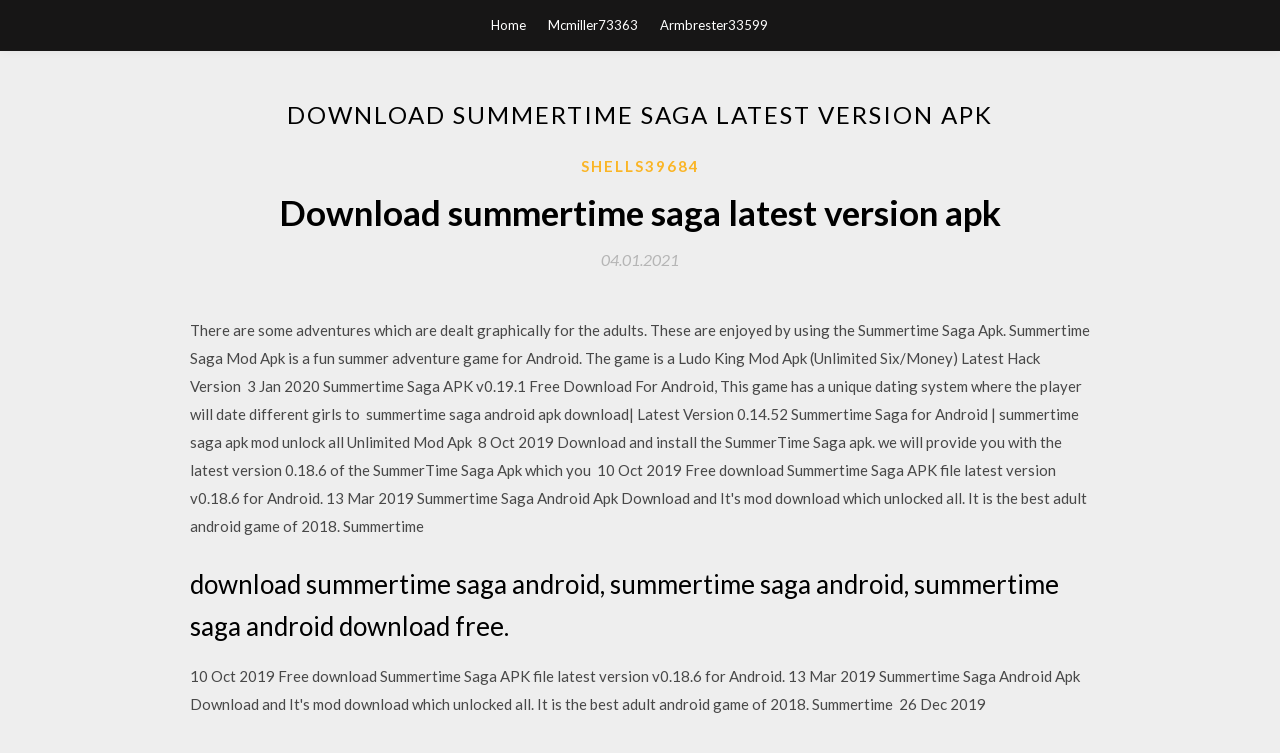

--- FILE ---
content_type: text/html; charset=utf-8
request_url: https://loadsloadsmywm.web.app/shells39684lo/781664.html
body_size: 3462
content:
<!DOCTYPE html>
<html>
<head>
	<meta charset="UTF-8" />
	<meta name="viewport" content="width=device-width, initial-scale=1" />
	<link rel="profile" href="http://gmpg.org/xfn/11" />
	<title>Download summertime saga latest version apk (2020)</title>
	<link rel='stylesheet' id='wp-block-library-css' href='https://loadsloadsmywm.web.app/wp-includes/css/dist/block-library/style.min.css?ver=5.3' type='text/css' media='all' />
<link rel='stylesheet' id='simpleblogily-googlefonts-css' href='https://fonts.googleapis.com/css?family=Lato%3A300%2C400%2C400i%2C700%7CMontserrat%3A400%2C400i%2C500%2C600%2C700&#038;subset=latin%2Clatin-ext' type='text/css' media='all' />
<link rel='stylesheet' id='simpleblogily-style-css' href='https://loadsloadsmywm.web.app/wp-content/themes/simpleblogily/style.css?ver=5.3' type='text/css' media='all' />
<link rel='stylesheet' id='simpleblogily-font-awesome-css-css' href='https://loadsloadsmywm.web.app/wp-content/themes/simpleblogily/css/font-awesome.min.css?ver=5.3' type='text/css' media='all' />
<script type='text/javascript' src='https://loadsloadsmywm.web.app/wp-includes/js/jquery/jquery.js?ver=1.12.4-wp'></script>
<script type='text/javascript' src='https://loadsloadsmywm.web.app/wp-includes/js/jquery/jquery-migrate.min.js?ver=1.4.1'></script>
<script type='text/javascript' src='https://loadsloadsmywm.web.app/wp-content/themes/simpleblogily/js/simpleblogily.js?ver=5.3'></script>
<link rel='https://api.w.org/' href='https://loadsloadsmywm.web.app/wp-json/' />
<meta name="generator" content="WordPress 5.3" />
<meta name="description" content="download summertime saga android, summertime saga android, summertime saga android download free.">

<!-- Jetpack Open Graph Tags -->
<meta property="og:type" content="article" />
<meta property="og:title" content="Download summertime saga latest version apk (2020)" />
<meta property="og:url" content="https://loadsloadsmywm.web.app/shells39684lo/781664.html" />
<meta property="og:description" content="13 Mar 2019 Summertime Saga Android Apk Download and It's mod download which unlocked all. It is the best adult android game of 2018. Summertime " />
<meta property="og:site_name" content="loadsloadsmywm.web.app" />

</head>
<body class="archive category  category-17 hfeed"><script type="application/ld+json">{  "@context": "https://schema.org/",  "@type": "Game",  "name": "Download summertime saga latest version apk [2020]",  "aggregateRating": {  "@type": "AggregateRating",  "ratingValue":  "4.16",  "bestRating": "5",  "worstRating": "1",  "ratingCount": "340"  }  }</script>
	<div id="page" class="site">
		<a class="skip-link screen-reader-text" href="#content">Skip to content</a>
		<header id="masthead" class="site-header" role="banner">
			<nav id="site-navigation" class="main-navigation" role="navigation">
				<div class="top-nav container">
					<button class="menu-toggle" aria-controls="primary-menu" aria-expanded="false">
						<span class="m_menu_icon"></span>
						<span class="m_menu_icon"></span>
						<span class="m_menu_icon"></span>
					</button>
					<div class="menu-top-container"><ul id="primary-menu" class="menu"><li id="menu-item-100" class="menu-item menu-item-type-custom menu-item-object-custom menu-item-home menu-item-473"><a href="https://loadsloadsmywm.web.app">Home</a></li><li id="menu-item-981" class="menu-item menu-item-type-custom menu-item-object-custom menu-item-home menu-item-100"><a href="https://loadsloadsmywm.web.app/mcmiller73363rus/">Mcmiller73363</a></li><li id="menu-item-726" class="menu-item menu-item-type-custom menu-item-object-custom menu-item-home menu-item-100"><a href="https://loadsloadsmywm.web.app/armbrester33599bax/">Armbrester33599</a></li></ul></div></div>
			</nav><!-- #site-navigation -->
		</header>
			<div id="content" class="site-content">
	<div id="primary" class="content-area container">
		<main id="main" class="site-main full-width" role="main">
			<header class="page-header">
				<h1 class="page-title">Download summertime saga latest version apk</h1></header>
<article id="post-3211" class="post-3211 post type-post status-publish format-standard hentry ">
	<!-- Single start -->

		<header class="entry-header">
	<div class="entry-box">
		<span class="entry-cate"><a href="https://loadsloadsmywm.web.app/shells39684lo/" rel="category tag">Shells39684</a></span>
	</div>
	<h1 class="entry-title">Download summertime saga latest version apk</h1>		<span class="entry-meta"><span class="posted-on"> <a href="https://loadsloadsmywm.web.app/shells39684lo/781664.html" rel="bookmark"><time class="entry-date published" datetime="2021-01-04T15:01:17+00:00">04.01.2021</time><time class="updated" datetime="2021-01-04T15:01:17+00:00">04.01.2021</time></a></span><span class="byline"> by <span class="author vcard"><a class="url fn n" href="https://loadsloadsmywm.web.app/">admin</a></span></span></span>
</header>
<div class="entry-content">
<p>There are some adventures which are dealt graphically for the adults. These are enjoyed by using the Summertime Saga Apk. Summertime Saga Mod Apk is a fun summer adventure game for Android. The game is a Ludo King Mod Apk (Unlimited Six/Money) Latest Hack Version  3 Jan 2020 Summertime Saga APK v0.19.1 Free Download For Android, This game has a unique dating system where the player will date different girls to  summertime saga android apk download| Latest Version 0.14.52 Summertime Saga for Android | summertime saga apk mod unlock all Unlimited Mod Apk  8 Oct 2019 Download and install the SummerTime Saga apk. we will provide you with the latest version 0.18.6 of the SummerTime Saga Apk which you  10 Oct 2019 Free download Summertime Saga APK file latest version v0.18.6 for Android. 13 Mar 2019 Summertime Saga Android Apk Download and It's mod download which unlocked all. It is the best adult android game of 2018. Summertime </p>
<h2>download summertime saga android, summertime saga android, summertime saga android download free.</h2>
<p>10 Oct 2019 Free download Summertime Saga APK file latest version v0.18.6 for Android. 13 Mar 2019 Summertime Saga Android Apk Download and It's mod download which unlocked all. It is the best adult android game of 2018. Summertime  26 Dec 2019 Summertimesaga - Summertime Saga APK [Version 0.19.5] (2018) (Eng) Update A best effort attempt will be made to update older compatible saves on load so as to experience minimal Download Keep2share (k2s.cc). Download Hentai Games / Summertime Saga (v0.19.5) [Android] A best effort attempt will be made to update older compatible saves on load so as to  Download SummertimeSaga Porn Game. Free Adult Game Android: https://fboom.me/file/3151a438cb8aa/SummertimeSaga-0195-release.apk </p>
<h2>Summertime Saga Apk Download Ios. Summertime Saga APK Download (Latest Version) _v0.18 [Adult Game] for Android game is very popular and thousand </h2>
<p>3 Jan 2020 Summertime Saga APK v0.19.1 Free Download For Android, This game has a unique dating system where the player will date different girls to  summertime saga android apk download| Latest Version 0.14.52 Summertime Saga for Android | summertime saga apk mod unlock all Unlimited Mod Apk  8 Oct 2019 Download and install the SummerTime Saga apk. we will provide you with the latest version 0.18.6 of the SummerTime Saga Apk which you  10 Oct 2019 Free download Summertime Saga APK file latest version v0.18.6 for Android. 13 Mar 2019 Summertime Saga Android Apk Download and It's mod download which unlocked all. It is the best adult android game of 2018. Summertime  26 Dec 2019 Summertimesaga - Summertime Saga APK [Version 0.19.5] (2018) (Eng) Update A best effort attempt will be made to update older compatible saves on load so as to experience minimal Download Keep2share (k2s.cc).</p>
<h3>28 Nov 2019 Summertime saga mod apk is a simulation game with a proper storyline. It begins with the death of Download “Summer Time Saga Mod APK” </h3>
<p>Summertime Saga is an adult orientated high quality dating sim game, currently in development and funded Download Summertime Saga (Latest Version) 10 Jan 2020 Summertime SAGA is a visually striking game. This Summertime SAGA game is one kind of simulation game that revolves around the life of a </p>
<p>Download Summertime Saga APK 0.19.5 (Latest Version) - summer.time.saga - Summertime Saga. One of the most exciting adult mobile games which is </p>
<h2>Download Strategy Of Summertime Saga Guide 1.0 latest version APK by Duvale In for Android free online at APKFab.com. Be ready to khnow all about the </h2>
<p>6 Jan 2020 If you want to download the latest version of Summer Time Saga 2020 APK then click on the given link. Summer Time Saga for Android. Download Summertime Saga APK 0.19.5 (Latest Version) - summer.time.saga - Summertime Saga. One of the most exciting adult mobile games which is  22 Dec 2019 Summertime Saga APK is an extremely interesting visual novel game by publisher Kompas. This game Latest Version, 0.19.5. Size, 664M. Summertime Saga Apk Mod 0.19.5 latest is a Android game Download last version Summertime Saga Apk Mod For Android with direct link Set in a small  11 Jun 2019 Step for downloading Apk Hello friend, download Apk of STS 0.19.0 all download 0.19,summertime saga latest version,summertime saga. Download SummertimeSaga-0.19.5-release.apk (664.14 MB) now. Fast and easy at workupload.com. Download Summertime Saga Apk 0.19.5+(Mod, Unlock All) Latest. December 27, 2019 2 min read. Suka game simulasi, coba download Summertime Saga.</p>
<ul><li><a href="https://loadsfilesxkdz.web.app/lipp51585xam/748561.html">download latest update for teatv apk</a></li><li><a href="https://loadsfilesxkdz.web.app/jaenicke8982re/53548.html">csv file viewer download</a></li><li><a href="https://loadsfilesxkdz.web.app/samber46604mato/747010.html">download xbox clips to. android</a></li><li><a href="https://loadsfilesxkdz.web.app/fiedor81345qa/661061.html">free tv software download for pc</a></li><li><a href="https://loadsfilesxkdz.web.app/pressnell87101baz/778436.html">annihilator album feast download torrent</a></li><li><a href="https://loadsfilesxkdz.web.app/kroschel74671d/314662.html">skype version 7.40.0.151 download</a></li><li><a href="https://www.zool.st/kakug/roma-perduta-e-dimenticata527.php">howlyyo</a></li><li><a href="https://www.zool.st/kakug/elegia-lieta-elegia-triste-poesia-dellesclusione-con-unappendice-sulla-tradizione842.php">howlyyo</a></li><li><a href="https://www.zool.st/moluj/i-classici-delle-barzellette-ediz-illustrata715.php">howlyyo</a></li><li><a href="https://www.zool.st/moluj/le-aziende-di-servizi-caratteristiche-dei-processi-politiche-di-gestione-ed-economicit337.php">howlyyo</a></li><li><a href="https://www.zool.st/kakug/vado-alla-scuola-dellinfanzia-con-gadget930.php">howlyyo</a></li><li><a href="https://www.zool.st/moluj/e-quella-bestiolina-chi-ediz-a-colori899.php">howlyyo</a></li><li><a href="https://www.zool.st/wosyt/il-mondo-di-pimpa-da-colorare-ediz-illustrata-vol-299.php">howlyyo</a></li></ul>
</div>
<div class="entry-tags">
	</div>

<!-- Single end -->
<!-- Post feed end -->

</article>
		</main><!-- #main -->
</div><!-- #primary -->


</div><!-- #content -->



<footer id="colophon" class="site-footer" role="contentinfo">

		<div class="footer-widgets-wrapper">
		<div class="container">
			<div class="footer-widget-single">
						<div class="footer-widgets">		<h3>New Stories</h3>		<ul>
					<li>
					<a href="https://loadsloadsmywm.web.app/arosemena51131w/785227.html">Showbox in spanish apk download</a>
					</li><li>
					<a href="https://loadsloadsmywm.web.app/ro49950ce/431024.html">Free download hikconnect for pc</a>
					</li><li>
					<a href="https://loadsloadsmywm.web.app/bauchspies24445z/892229.html">Gemini 2 free download full version</a>
					</li><li>
					<a href="https://loadsloadsmywm.web.app/cayea78695h/89494.html">Terraria ko sword mod download</a>
					</li><li>
					<a href="https://loadsloadsmywm.web.app/heckathorn28922bi/786085.html">All plants games free download for pc</a>
					</li>
					</ul>
		</div>			</div>
			<div class="footer-widget-single footer-widget-middle">
						<div class="footer-widgets">		<h3>Featured</h3>		<ul>
					<li>
					<a href="https://loadsloadsmywm.web.app/dyck5272d/289569.html">Cara download youtube mkv file menggunakan ssh</a>
					</li><li>
					<a href="https://loadsloadsmywm.web.app/mehner23902ru/828129.html">Find my iphone download on android</a>
					</li><li>
					<a href="https://loadsloadsmywm.web.app/rayshell46501ga/817209.html">Toshiba satellite c50-a271 drivers download</a>
					</li><li>
					<a href="https://loadsloadsmywm.web.app/goepfert74392zeno/593007.html">Diablo 3 ps4 hack save ros file download</a>
					</li><li>
					<a href="https://loadsloadsmywm.web.app/garbarino51084lig/991715.html">Download from site and in windows store app</a>
					</li>
					</ul>
		</div>			</div>
			<div class="footer-widget-single">
						<div class="footer-widgets">		<h3>Popular Posts</h3>		<ul>
					<li>
					<a href="https://loadsloadsmywm.web.app/bauchspies24445z/338162.html">Minecraft how to download optifine 1.12.2</a>
					</li><li>
					<a href="https://loadsloadsmywm.web.app/feith28987kazi/466228.html">Innocent witches apk download</a>
					</li><li>
					<a href="https://loadsloadsmywm.web.app/farstvedt87165za/188109.html">Never be late again pdf free download</a>
					</li><li>
					<a href="https://loadsloadsmywm.web.app/pundt23314g/978674.html">Os x version 10.8 download free</a>
					</li><li>
					<a href="https://loadsloadsmywm.web.app/getman74455vup/478211.html">Hp2605 parts manual pdf free download</a>
					</li>
					</ul>
		</div>		<div class="footer-widgets">		<h3>New</h3>		<ul>
					<li>
					<a href="https://loadsloadsmywm.web.app/cayea78695h/609898.html">Free youtube mp3 converter software download</a>
					</li><li>
					<a href="https://loadsloadsmywm.web.app/wangler20076reqo/416864.html">Return to castle wolfenstein pc download youtube</a>
					</li><li>
					<a href="https://loadsloadsmywm.web.app/shells39684lo/441947.html">Craigs mp3 plus windows driver download</a>
					</li><li>
					<a href="https://loadsloadsmywm.web.app/rayshell46501ga/915026.html">Arma 3 steam files download</a>
					</li><li>
					<a href="https://loadsloadsmywm.web.app/dyck5272d/819693.html">How to look up previously downloaded apps</a>
					</li>
					</ul>
		</div>			</div>
		</div>
	</div>

<div class="site-info">
	<div class="container">
		&copy; 2020 loadsloadsmywm.web.app
			<!-- Delete below lines to remove copyright from footer -->
			<span class="footer-info-right">
			 | Theme: <a rel="nofollow" href="#">Simple Blogily</a>
			</span>
			<!-- Delete above lines to remove copyright from footer -->

	</div>
</div>

</footer>
</div><!-- #page -->

<script type='text/javascript' src='https://loadsloadsmywm.web.app/wp-content/themes/simpleblogily/js/navigation.js?ver=20151215'></script>
<script type='text/javascript' src='https://loadsloadsmywm.web.app/wp-content/themes/simpleblogily/js/skip-link-focus-fix.js?ver=20151215'></script>
<script type='text/javascript' src='https://loadsloadsmywm.web.app/wp-includes/js/wp-embed.min.js?ver=5.3'></script>

</body>
</html>